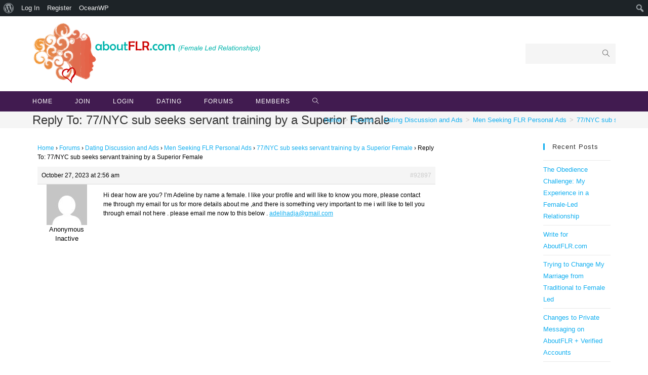

--- FILE ---
content_type: text/html; charset=UTF-8
request_url: https://www.aboutflr.com/forums/reply/92897/
body_size: 14287
content:
<!DOCTYPE html>
<html class="html" lang="en-US">
<head>
	<meta charset="UTF-8">
	<link rel="profile" href="https://gmpg.org/xfn/11">

	<meta name='robots' content='index, follow, max-image-preview:large, max-snippet:-1, max-video-preview:-1' />
<meta name="viewport" content="width=device-width, initial-scale=1">
	<!-- This site is optimized with the Yoast SEO plugin v20.3 - https://yoast.com/wordpress/plugins/seo/ -->
	<title>- AboutFLR</title>
	<link rel="canonical" href="https://www.aboutflr.com/forums/reply/92897/" class="yoast-seo-meta-tag" />
	<meta property="og:locale" content="en_US" class="yoast-seo-meta-tag" />
	<meta property="og:type" content="article" class="yoast-seo-meta-tag" />
	<meta property="og:title" content="- AboutFLR" class="yoast-seo-meta-tag" />
	<meta property="og:description" content="Hi dear how are you? I&#039;m Adeline by name a female. I like your profile and will like to know you more, please contact me through my email for us for more details about me ,and there is something very important to me i will like to tell you through email not here . please [&hellip;]" class="yoast-seo-meta-tag" />
	<meta property="og:url" content="https://www.aboutflr.com/forums/reply/92897/" class="yoast-seo-meta-tag" />
	<meta property="og:site_name" content="AboutFLR" class="yoast-seo-meta-tag" />
	<meta name="twitter:card" content="summary_large_image" class="yoast-seo-meta-tag" />
	<script type="application/ld+json" class="yoast-schema-graph">{"@context":"https://schema.org","@graph":[{"@type":"WebPage","@id":"https://www.aboutflr.com/forums/reply/92897/","url":"https://www.aboutflr.com/forums/reply/92897/","name":"- AboutFLR","isPartOf":{"@id":"https://www.aboutflr.com/#website"},"datePublished":"2023-10-27T02:56:15+00:00","dateModified":"2023-10-27T02:56:15+00:00","breadcrumb":{"@id":"https://www.aboutflr.com/forums/reply/92897/#breadcrumb"},"inLanguage":"en-US","potentialAction":[{"@type":"ReadAction","target":["https://www.aboutflr.com/forums/reply/92897/"]}]},{"@type":"BreadcrumbList","@id":"https://www.aboutflr.com/forums/reply/92897/#breadcrumb","itemListElement":[{"@type":"ListItem","position":1,"name":"Home","item":"https://www.aboutflr.com/"},{"@type":"ListItem","position":2,"name":"Dating Discussion and Ads","item":"https://www.aboutflr.com/forums/forum/dating-discussion-and-ads/"},{"@type":"ListItem","position":3,"name":"Men Seeking FLR Personal Ads","item":"https://www.aboutflr.com/forums/forum/dating-discussion-and-ads/men-seeking-flr-personal-ads/"},{"@type":"ListItem","position":4,"name":"77/NYC sub seeks servant training by a Superior Female","item":"https://www.aboutflr.com/forums/topic/77-nyc-sub-seeks-servant-training-by-a-superior-female/"},{"@type":"ListItem","position":5,"name":"Reply To: 77/NYC sub seeks servant training by a Superior Female"}]},{"@type":"WebSite","@id":"https://www.aboutflr.com/#website","url":"https://www.aboutflr.com/","name":"AboutFLR","description":"Female Led Relationships","publisher":{"@id":"https://www.aboutflr.com/#organization"},"potentialAction":[{"@type":"SearchAction","target":{"@type":"EntryPoint","urlTemplate":"https://www.aboutflr.com/?s={search_term_string}"},"query-input":"required name=search_term_string"}],"inLanguage":"en-US"},{"@type":"Organization","@id":"https://www.aboutflr.com/#organization","name":"AboutFLR","url":"https://www.aboutflr.com/","logo":{"@type":"ImageObject","inLanguage":"en-US","@id":"https://www.aboutflr.com/#/schema/logo/image/","url":"https://www.aboutflr.com/wp-content/uploads/2020/06/oldbanner.png","contentUrl":"https://www.aboutflr.com/wp-content/uploads/2020/06/oldbanner.png","width":457,"height":128,"caption":"AboutFLR"},"image":{"@id":"https://www.aboutflr.com/#/schema/logo/image/"}}]}</script>
	<!-- / Yoast SEO plugin. -->


<link rel="alternate" type="application/rss+xml" title="AboutFLR &raquo; Feed" href="https://www.aboutflr.com/feed/" />
<link rel="alternate" type="application/rss+xml" title="AboutFLR &raquo; Comments Feed" href="https://www.aboutflr.com/comments/feed/" />
<script type="text/javascript">
window._wpemojiSettings = {"baseUrl":"https:\/\/s.w.org\/images\/core\/emoji\/14.0.0\/72x72\/","ext":".png","svgUrl":"https:\/\/s.w.org\/images\/core\/emoji\/14.0.0\/svg\/","svgExt":".svg","source":{"concatemoji":"https:\/\/www.aboutflr.com\/wp-includes\/js\/wp-emoji-release.min.js?ver=6.1.9"}};
/*! This file is auto-generated */
!function(e,a,t){var n,r,o,i=a.createElement("canvas"),p=i.getContext&&i.getContext("2d");function s(e,t){var a=String.fromCharCode,e=(p.clearRect(0,0,i.width,i.height),p.fillText(a.apply(this,e),0,0),i.toDataURL());return p.clearRect(0,0,i.width,i.height),p.fillText(a.apply(this,t),0,0),e===i.toDataURL()}function c(e){var t=a.createElement("script");t.src=e,t.defer=t.type="text/javascript",a.getElementsByTagName("head")[0].appendChild(t)}for(o=Array("flag","emoji"),t.supports={everything:!0,everythingExceptFlag:!0},r=0;r<o.length;r++)t.supports[o[r]]=function(e){if(p&&p.fillText)switch(p.textBaseline="top",p.font="600 32px Arial",e){case"flag":return s([127987,65039,8205,9895,65039],[127987,65039,8203,9895,65039])?!1:!s([55356,56826,55356,56819],[55356,56826,8203,55356,56819])&&!s([55356,57332,56128,56423,56128,56418,56128,56421,56128,56430,56128,56423,56128,56447],[55356,57332,8203,56128,56423,8203,56128,56418,8203,56128,56421,8203,56128,56430,8203,56128,56423,8203,56128,56447]);case"emoji":return!s([129777,127995,8205,129778,127999],[129777,127995,8203,129778,127999])}return!1}(o[r]),t.supports.everything=t.supports.everything&&t.supports[o[r]],"flag"!==o[r]&&(t.supports.everythingExceptFlag=t.supports.everythingExceptFlag&&t.supports[o[r]]);t.supports.everythingExceptFlag=t.supports.everythingExceptFlag&&!t.supports.flag,t.DOMReady=!1,t.readyCallback=function(){t.DOMReady=!0},t.supports.everything||(n=function(){t.readyCallback()},a.addEventListener?(a.addEventListener("DOMContentLoaded",n,!1),e.addEventListener("load",n,!1)):(e.attachEvent("onload",n),a.attachEvent("onreadystatechange",function(){"complete"===a.readyState&&t.readyCallback()})),(e=t.source||{}).concatemoji?c(e.concatemoji):e.wpemoji&&e.twemoji&&(c(e.twemoji),c(e.wpemoji)))}(window,document,window._wpemojiSettings);
</script>
<style type="text/css">
img.wp-smiley,
img.emoji {
	display: inline !important;
	border: none !important;
	box-shadow: none !important;
	height: 1em !important;
	width: 1em !important;
	margin: 0 0.07em !important;
	vertical-align: -0.1em !important;
	background: none !important;
	padding: 0 !important;
}
</style>
	<link rel='stylesheet' id='sgr-css' href='https://www.aboutflr.com/wp-content/plugins/simple-google-recaptcha/sgr.css?ver=1666160185' type='text/css' media='all' />
<link rel='stylesheet' id='dashicons-css' href='https://www.aboutflr.com/wp-includes/css/dashicons.min.css?ver=6.1.9' type='text/css' media='all' />
<link rel='stylesheet' id='admin-bar-css' href='https://www.aboutflr.com/wp-includes/css/admin-bar.min.css?ver=6.1.9' type='text/css' media='all' />
<link rel='stylesheet' id='bp-verified-member-css' href='https://www.aboutflr.com/wp-content/plugins/bp-verified-member/assets/css/style.css?ver=1.2.6' type='text/css' media='all' />
<style id='bp-verified-member-inline-css' type='text/css'>

			:root {
				--bp-verified-members-verified-badge-shape: url('https://www.aboutflr.com/wp-content/plugins/bp-verified-member/assets/images/mask-wavy.svg');
				--bp-verified-members-unverified-badge-shape: url('https://www.aboutflr.com/wp-content/plugins/bp-verified-member/assets/images/mask-circle.svg');
			}
		
			.bp-verified-badge,
			.bp-verified-member .member-name-item > a:after,
			.bp-verified-member .item-title > a:after,
			.bp-verified-member > .author > a:after,
			.bp-verified-member .member-name > a:after {
				background-color: #3f1b53 !important;
			}
			
			.bp-unverified-badge,
			.bp-unverified-member .member-name-item > a:after,
			.bp-unverified-member .item-title > a:after,
			.bp-unverified-member > .author > a:after,
			.bp-unverified-member .member-name > a:after {
				background-color: #DD9933 !important;
			}
		
</style>
<link rel='stylesheet' id='wp-block-library-css' href='https://www.aboutflr.com/wp-includes/css/dist/block-library/style.min.css?ver=6.1.9' type='text/css' media='all' />
<style id='wp-block-library-theme-inline-css' type='text/css'>
.wp-block-audio figcaption{color:#555;font-size:13px;text-align:center}.is-dark-theme .wp-block-audio figcaption{color:hsla(0,0%,100%,.65)}.wp-block-audio{margin:0 0 1em}.wp-block-code{border:1px solid #ccc;border-radius:4px;font-family:Menlo,Consolas,monaco,monospace;padding:.8em 1em}.wp-block-embed figcaption{color:#555;font-size:13px;text-align:center}.is-dark-theme .wp-block-embed figcaption{color:hsla(0,0%,100%,.65)}.wp-block-embed{margin:0 0 1em}.blocks-gallery-caption{color:#555;font-size:13px;text-align:center}.is-dark-theme .blocks-gallery-caption{color:hsla(0,0%,100%,.65)}.wp-block-image figcaption{color:#555;font-size:13px;text-align:center}.is-dark-theme .wp-block-image figcaption{color:hsla(0,0%,100%,.65)}.wp-block-image{margin:0 0 1em}.wp-block-pullquote{border-top:4px solid;border-bottom:4px solid;margin-bottom:1.75em;color:currentColor}.wp-block-pullquote__citation,.wp-block-pullquote cite,.wp-block-pullquote footer{color:currentColor;text-transform:uppercase;font-size:.8125em;font-style:normal}.wp-block-quote{border-left:.25em solid;margin:0 0 1.75em;padding-left:1em}.wp-block-quote cite,.wp-block-quote footer{color:currentColor;font-size:.8125em;position:relative;font-style:normal}.wp-block-quote.has-text-align-right{border-left:none;border-right:.25em solid;padding-left:0;padding-right:1em}.wp-block-quote.has-text-align-center{border:none;padding-left:0}.wp-block-quote.is-large,.wp-block-quote.is-style-large,.wp-block-quote.is-style-plain{border:none}.wp-block-search .wp-block-search__label{font-weight:700}.wp-block-search__button{border:1px solid #ccc;padding:.375em .625em}:where(.wp-block-group.has-background){padding:1.25em 2.375em}.wp-block-separator.has-css-opacity{opacity:.4}.wp-block-separator{border:none;border-bottom:2px solid;margin-left:auto;margin-right:auto}.wp-block-separator.has-alpha-channel-opacity{opacity:1}.wp-block-separator:not(.is-style-wide):not(.is-style-dots){width:100px}.wp-block-separator.has-background:not(.is-style-dots){border-bottom:none;height:1px}.wp-block-separator.has-background:not(.is-style-wide):not(.is-style-dots){height:2px}.wp-block-table{margin:"0 0 1em 0"}.wp-block-table thead{border-bottom:3px solid}.wp-block-table tfoot{border-top:3px solid}.wp-block-table td,.wp-block-table th{word-break:normal}.wp-block-table figcaption{color:#555;font-size:13px;text-align:center}.is-dark-theme .wp-block-table figcaption{color:hsla(0,0%,100%,.65)}.wp-block-video figcaption{color:#555;font-size:13px;text-align:center}.is-dark-theme .wp-block-video figcaption{color:hsla(0,0%,100%,.65)}.wp-block-video{margin:0 0 1em}.wp-block-template-part.has-background{padding:1.25em 2.375em;margin-top:0;margin-bottom:0}
</style>
<link rel='stylesheet' id='bp-login-form-block-css' href='https://www.aboutflr.com/wp-content/plugins/buddypress/bp-core/css/blocks/login-form.min.css?ver=11.1.0' type='text/css' media='all' />
<link rel='stylesheet' id='bp-member-block-css' href='https://www.aboutflr.com/wp-content/plugins/buddypress/bp-members/css/blocks/member.min.css?ver=11.1.0' type='text/css' media='all' />
<link rel='stylesheet' id='bp-members-block-css' href='https://www.aboutflr.com/wp-content/plugins/buddypress/bp-members/css/blocks/members.min.css?ver=11.1.0' type='text/css' media='all' />
<link rel='stylesheet' id='bp-dynamic-members-block-css' href='https://www.aboutflr.com/wp-content/plugins/buddypress/bp-members/css/blocks/dynamic-members.min.css?ver=11.1.0' type='text/css' media='all' />
<link rel='stylesheet' id='bp-sitewide-notices-block-css' href='https://www.aboutflr.com/wp-content/plugins/buddypress/bp-messages/css/blocks/sitewide-notices.min.css?ver=11.1.0' type='text/css' media='all' />
<link rel='stylesheet' id='themezee-magazine-blocks-css' href='https://www.aboutflr.com/wp-content/plugins/themezee-magazine-blocks/assets/css/themezee-magazine-blocks.css?ver=1.2' type='text/css' media='all' />
<link rel='stylesheet' id='classic-theme-styles-css' href='https://www.aboutflr.com/wp-includes/css/classic-themes.min.css?ver=1' type='text/css' media='all' />
<style id='global-styles-inline-css' type='text/css'>
body{--wp--preset--color--black: #000000;--wp--preset--color--cyan-bluish-gray: #abb8c3;--wp--preset--color--white: #ffffff;--wp--preset--color--pale-pink: #f78da7;--wp--preset--color--vivid-red: #cf2e2e;--wp--preset--color--luminous-vivid-orange: #ff6900;--wp--preset--color--luminous-vivid-amber: #fcb900;--wp--preset--color--light-green-cyan: #7bdcb5;--wp--preset--color--vivid-green-cyan: #00d084;--wp--preset--color--pale-cyan-blue: #8ed1fc;--wp--preset--color--vivid-cyan-blue: #0693e3;--wp--preset--color--vivid-purple: #9b51e0;--wp--preset--gradient--vivid-cyan-blue-to-vivid-purple: linear-gradient(135deg,rgba(6,147,227,1) 0%,rgb(155,81,224) 100%);--wp--preset--gradient--light-green-cyan-to-vivid-green-cyan: linear-gradient(135deg,rgb(122,220,180) 0%,rgb(0,208,130) 100%);--wp--preset--gradient--luminous-vivid-amber-to-luminous-vivid-orange: linear-gradient(135deg,rgba(252,185,0,1) 0%,rgba(255,105,0,1) 100%);--wp--preset--gradient--luminous-vivid-orange-to-vivid-red: linear-gradient(135deg,rgba(255,105,0,1) 0%,rgb(207,46,46) 100%);--wp--preset--gradient--very-light-gray-to-cyan-bluish-gray: linear-gradient(135deg,rgb(238,238,238) 0%,rgb(169,184,195) 100%);--wp--preset--gradient--cool-to-warm-spectrum: linear-gradient(135deg,rgb(74,234,220) 0%,rgb(151,120,209) 20%,rgb(207,42,186) 40%,rgb(238,44,130) 60%,rgb(251,105,98) 80%,rgb(254,248,76) 100%);--wp--preset--gradient--blush-light-purple: linear-gradient(135deg,rgb(255,206,236) 0%,rgb(152,150,240) 100%);--wp--preset--gradient--blush-bordeaux: linear-gradient(135deg,rgb(254,205,165) 0%,rgb(254,45,45) 50%,rgb(107,0,62) 100%);--wp--preset--gradient--luminous-dusk: linear-gradient(135deg,rgb(255,203,112) 0%,rgb(199,81,192) 50%,rgb(65,88,208) 100%);--wp--preset--gradient--pale-ocean: linear-gradient(135deg,rgb(255,245,203) 0%,rgb(182,227,212) 50%,rgb(51,167,181) 100%);--wp--preset--gradient--electric-grass: linear-gradient(135deg,rgb(202,248,128) 0%,rgb(113,206,126) 100%);--wp--preset--gradient--midnight: linear-gradient(135deg,rgb(2,3,129) 0%,rgb(40,116,252) 100%);--wp--preset--duotone--dark-grayscale: url('#wp-duotone-dark-grayscale');--wp--preset--duotone--grayscale: url('#wp-duotone-grayscale');--wp--preset--duotone--purple-yellow: url('#wp-duotone-purple-yellow');--wp--preset--duotone--blue-red: url('#wp-duotone-blue-red');--wp--preset--duotone--midnight: url('#wp-duotone-midnight');--wp--preset--duotone--magenta-yellow: url('#wp-duotone-magenta-yellow');--wp--preset--duotone--purple-green: url('#wp-duotone-purple-green');--wp--preset--duotone--blue-orange: url('#wp-duotone-blue-orange');--wp--preset--font-size--small: 13px;--wp--preset--font-size--medium: 20px;--wp--preset--font-size--large: 36px;--wp--preset--font-size--x-large: 42px;--wp--preset--spacing--20: 0.44rem;--wp--preset--spacing--30: 0.67rem;--wp--preset--spacing--40: 1rem;--wp--preset--spacing--50: 1.5rem;--wp--preset--spacing--60: 2.25rem;--wp--preset--spacing--70: 3.38rem;--wp--preset--spacing--80: 5.06rem;}:where(.is-layout-flex){gap: 0.5em;}body .is-layout-flow > .alignleft{float: left;margin-inline-start: 0;margin-inline-end: 2em;}body .is-layout-flow > .alignright{float: right;margin-inline-start: 2em;margin-inline-end: 0;}body .is-layout-flow > .aligncenter{margin-left: auto !important;margin-right: auto !important;}body .is-layout-constrained > .alignleft{float: left;margin-inline-start: 0;margin-inline-end: 2em;}body .is-layout-constrained > .alignright{float: right;margin-inline-start: 2em;margin-inline-end: 0;}body .is-layout-constrained > .aligncenter{margin-left: auto !important;margin-right: auto !important;}body .is-layout-constrained > :where(:not(.alignleft):not(.alignright):not(.alignfull)){max-width: var(--wp--style--global--content-size);margin-left: auto !important;margin-right: auto !important;}body .is-layout-constrained > .alignwide{max-width: var(--wp--style--global--wide-size);}body .is-layout-flex{display: flex;}body .is-layout-flex{flex-wrap: wrap;align-items: center;}body .is-layout-flex > *{margin: 0;}:where(.wp-block-columns.is-layout-flex){gap: 2em;}.has-black-color{color: var(--wp--preset--color--black) !important;}.has-cyan-bluish-gray-color{color: var(--wp--preset--color--cyan-bluish-gray) !important;}.has-white-color{color: var(--wp--preset--color--white) !important;}.has-pale-pink-color{color: var(--wp--preset--color--pale-pink) !important;}.has-vivid-red-color{color: var(--wp--preset--color--vivid-red) !important;}.has-luminous-vivid-orange-color{color: var(--wp--preset--color--luminous-vivid-orange) !important;}.has-luminous-vivid-amber-color{color: var(--wp--preset--color--luminous-vivid-amber) !important;}.has-light-green-cyan-color{color: var(--wp--preset--color--light-green-cyan) !important;}.has-vivid-green-cyan-color{color: var(--wp--preset--color--vivid-green-cyan) !important;}.has-pale-cyan-blue-color{color: var(--wp--preset--color--pale-cyan-blue) !important;}.has-vivid-cyan-blue-color{color: var(--wp--preset--color--vivid-cyan-blue) !important;}.has-vivid-purple-color{color: var(--wp--preset--color--vivid-purple) !important;}.has-black-background-color{background-color: var(--wp--preset--color--black) !important;}.has-cyan-bluish-gray-background-color{background-color: var(--wp--preset--color--cyan-bluish-gray) !important;}.has-white-background-color{background-color: var(--wp--preset--color--white) !important;}.has-pale-pink-background-color{background-color: var(--wp--preset--color--pale-pink) !important;}.has-vivid-red-background-color{background-color: var(--wp--preset--color--vivid-red) !important;}.has-luminous-vivid-orange-background-color{background-color: var(--wp--preset--color--luminous-vivid-orange) !important;}.has-luminous-vivid-amber-background-color{background-color: var(--wp--preset--color--luminous-vivid-amber) !important;}.has-light-green-cyan-background-color{background-color: var(--wp--preset--color--light-green-cyan) !important;}.has-vivid-green-cyan-background-color{background-color: var(--wp--preset--color--vivid-green-cyan) !important;}.has-pale-cyan-blue-background-color{background-color: var(--wp--preset--color--pale-cyan-blue) !important;}.has-vivid-cyan-blue-background-color{background-color: var(--wp--preset--color--vivid-cyan-blue) !important;}.has-vivid-purple-background-color{background-color: var(--wp--preset--color--vivid-purple) !important;}.has-black-border-color{border-color: var(--wp--preset--color--black) !important;}.has-cyan-bluish-gray-border-color{border-color: var(--wp--preset--color--cyan-bluish-gray) !important;}.has-white-border-color{border-color: var(--wp--preset--color--white) !important;}.has-pale-pink-border-color{border-color: var(--wp--preset--color--pale-pink) !important;}.has-vivid-red-border-color{border-color: var(--wp--preset--color--vivid-red) !important;}.has-luminous-vivid-orange-border-color{border-color: var(--wp--preset--color--luminous-vivid-orange) !important;}.has-luminous-vivid-amber-border-color{border-color: var(--wp--preset--color--luminous-vivid-amber) !important;}.has-light-green-cyan-border-color{border-color: var(--wp--preset--color--light-green-cyan) !important;}.has-vivid-green-cyan-border-color{border-color: var(--wp--preset--color--vivid-green-cyan) !important;}.has-pale-cyan-blue-border-color{border-color: var(--wp--preset--color--pale-cyan-blue) !important;}.has-vivid-cyan-blue-border-color{border-color: var(--wp--preset--color--vivid-cyan-blue) !important;}.has-vivid-purple-border-color{border-color: var(--wp--preset--color--vivid-purple) !important;}.has-vivid-cyan-blue-to-vivid-purple-gradient-background{background: var(--wp--preset--gradient--vivid-cyan-blue-to-vivid-purple) !important;}.has-light-green-cyan-to-vivid-green-cyan-gradient-background{background: var(--wp--preset--gradient--light-green-cyan-to-vivid-green-cyan) !important;}.has-luminous-vivid-amber-to-luminous-vivid-orange-gradient-background{background: var(--wp--preset--gradient--luminous-vivid-amber-to-luminous-vivid-orange) !important;}.has-luminous-vivid-orange-to-vivid-red-gradient-background{background: var(--wp--preset--gradient--luminous-vivid-orange-to-vivid-red) !important;}.has-very-light-gray-to-cyan-bluish-gray-gradient-background{background: var(--wp--preset--gradient--very-light-gray-to-cyan-bluish-gray) !important;}.has-cool-to-warm-spectrum-gradient-background{background: var(--wp--preset--gradient--cool-to-warm-spectrum) !important;}.has-blush-light-purple-gradient-background{background: var(--wp--preset--gradient--blush-light-purple) !important;}.has-blush-bordeaux-gradient-background{background: var(--wp--preset--gradient--blush-bordeaux) !important;}.has-luminous-dusk-gradient-background{background: var(--wp--preset--gradient--luminous-dusk) !important;}.has-pale-ocean-gradient-background{background: var(--wp--preset--gradient--pale-ocean) !important;}.has-electric-grass-gradient-background{background: var(--wp--preset--gradient--electric-grass) !important;}.has-midnight-gradient-background{background: var(--wp--preset--gradient--midnight) !important;}.has-small-font-size{font-size: var(--wp--preset--font-size--small) !important;}.has-medium-font-size{font-size: var(--wp--preset--font-size--medium) !important;}.has-large-font-size{font-size: var(--wp--preset--font-size--large) !important;}.has-x-large-font-size{font-size: var(--wp--preset--font-size--x-large) !important;}
.wp-block-navigation a:where(:not(.wp-element-button)){color: inherit;}
:where(.wp-block-columns.is-layout-flex){gap: 2em;}
.wp-block-pullquote{font-size: 1.5em;line-height: 1.6;}
</style>
<link rel='stylesheet' id='bbp-default-css' href='https://www.aboutflr.com/wp-content/plugins/bbpress/templates/default/css/bbpress.min.css?ver=2.6.9' type='text/css' media='all' />
<link rel='stylesheet' id='bp-admin-bar-css' href='https://www.aboutflr.com/wp-content/plugins/buddypress/bp-core/css/admin-bar.min.css?ver=11.1.0' type='text/css' media='all' />
<link rel='stylesheet' id='bp-nouveau-css' href='https://www.aboutflr.com/wp-content/plugins/buddypress/bp-templates/bp-nouveau/css/buddypress.min.css?ver=11.1.0' type='text/css' media='screen' />
<link rel='stylesheet' id='oceanwp-style-css' href='https://www.aboutflr.com/wp-content/themes/oceanwp/assets/css/style.min.css?ver=1.0' type='text/css' media='all' />
<link rel='stylesheet' id='child-style-css' href='https://www.aboutflr.com/wp-content/themes/oceanwp-child-theme-master/style.css?ver=6.1.9' type='text/css' media='all' />
<link rel='stylesheet' id='oceanwp-bbpress-css' href='https://www.aboutflr.com/wp-content/themes/oceanwp/assets/css/third/bbpress.min.css?ver=6.1.9' type='text/css' media='all' />
<link rel='stylesheet' id='oceanwp-buddypress-css' href='https://www.aboutflr.com/wp-content/themes/oceanwp/assets/css/third/buddypress.min.css?ver=6.1.9' type='text/css' media='all' />
<link rel='stylesheet' id='font-awesome-css' href='https://www.aboutflr.com/wp-content/themes/oceanwp/assets/fonts/fontawesome/css/all.min.css?ver=5.15.1' type='text/css' media='all' />
<link rel='stylesheet' id='simple-line-icons-css' href='https://www.aboutflr.com/wp-content/themes/oceanwp/assets/css/third/simple-line-icons.min.css?ver=2.4.0' type='text/css' media='all' />
<link rel='stylesheet' id='magnific-popup-css' href='https://www.aboutflr.com/wp-content/themes/oceanwp/assets/css/third/magnific-popup.min.css?ver=1.0.0' type='text/css' media='all' />
<link rel='stylesheet' id='slick-css' href='https://www.aboutflr.com/wp-content/themes/oceanwp/assets/css/third/slick.min.css?ver=1.6.0' type='text/css' media='all' />
<link rel='stylesheet' id='ocean-admin-bar-css' href='https://www.aboutflr.com/wp-content/plugins/ocean-extra/includes/admin-bar/assets/css/admin-bar.css?ver=1.0' type='text/css' media='all' />
<link rel='stylesheet' id='oe-widgets-style-css' href='https://www.aboutflr.com/wp-content/plugins/ocean-extra/assets/css/widgets.css?ver=6.1.9' type='text/css' media='all' />
<link rel='stylesheet' id='oss-social-share-style-css' href='https://www.aboutflr.com/wp-content/plugins/ocean-social-sharing/assets/css/style.min.css?ver=6.1.9' type='text/css' media='all' />
<script type='text/javascript' id='sgr-js-extra'>
/* <![CDATA[ */
var sgr = {"sgr_site_key":"6LdnT6wZAAAAAH18y0-E-xhrVMFUGKCUDSvjO5eV"};
/* ]]> */
</script>
<script type='text/javascript' src='https://www.aboutflr.com/wp-content/plugins/simple-google-recaptcha/sgr.js?ver=1666160185' id='sgr-js'></script>
<script type='text/javascript' src='https://www.aboutflr.com/wp-content/plugins/bp-verified-member/assets/js/vendor/popper.min.js?ver=2.11.0' id='popper2-js'></script>
<script type='text/javascript' src='https://www.aboutflr.com/wp-includes/js/jquery/jquery.min.js?ver=3.6.1' id='jquery-core-js'></script>
<script type='text/javascript' src='https://www.aboutflr.com/wp-includes/js/jquery/jquery-migrate.min.js?ver=3.3.2' id='jquery-migrate-js'></script>
<script type='text/javascript' id='bp-verified-member-js-extra'>
/* <![CDATA[ */
var bpVerifiedMember = {"verifiedBadgeHtml":"<span class=\"bp-verified-badge\"><\/span>","verifiedTooltip":"Verified","unverifiedBadgeHtml":"<span class=\"bp-unverified-badge\"><\/span>","unverifiedTooltip":"Unverified","ajaxUrl":"https:\/\/www.aboutflr.com\/wp-admin\/admin-ajax.php"};
/* ]]> */
</script>
<script type='text/javascript' src='https://www.aboutflr.com/wp-content/plugins/bp-verified-member/assets/js/main.js?ver=1.2.6' id='bp-verified-member-js'></script>
<script type='text/javascript' src='https://www.aboutflr.com/wp-content/plugins/buddypress/bp-core/js/widget-members.min.js?ver=11.1.0' id='bp-widget-members-js'></script>
<script type='text/javascript' src='https://www.aboutflr.com/wp-content/plugins/buddypress/bp-core/js/jquery-query.min.js?ver=11.1.0' id='bp-jquery-query-js'></script>
<script type='text/javascript' src='https://www.aboutflr.com/wp-content/plugins/buddypress/bp-core/js/vendor/jquery-cookie.min.js?ver=11.1.0' id='bp-jquery-cookie-js'></script>
<script type='text/javascript' src='https://www.aboutflr.com/wp-content/plugins/buddypress/bp-core/js/vendor/jquery-scroll-to.min.js?ver=11.1.0' id='bp-jquery-scroll-to-js'></script>
<link rel="https://api.w.org/" href="https://www.aboutflr.com/wp-json/" /><link rel="EditURI" type="application/rsd+xml" title="RSD" href="https://www.aboutflr.com/xmlrpc.php?rsd" />
<link rel="wlwmanifest" type="application/wlwmanifest+xml" href="https://www.aboutflr.com/wp-includes/wlwmanifest.xml" />
<meta name="generator" content="WordPress 6.1.9" />
<link rel='shortlink' href='https://www.aboutflr.com/?p=92897' />
<link rel="alternate" type="application/json+oembed" href="https://www.aboutflr.com/wp-json/oembed/1.0/embed?url=https%3A%2F%2Fwww.aboutflr.com%2Fforums%2Freply%2F92897%2F" />
<link rel="alternate" type="text/xml+oembed" href="https://www.aboutflr.com/wp-json/oembed/1.0/embed?url=https%3A%2F%2Fwww.aboutflr.com%2Fforums%2Freply%2F92897%2F&#038;format=xml" />

	<script type="text/javascript">var ajaxurl = 'https://www.aboutflr.com/wp-admin/admin-ajax.php';</script>

<meta name="generator" content="Elementor 3.11.5; settings: css_print_method-external, google_font-enabled, font_display-auto">
<style type="text/css">.recentcomments a{display:inline !important;padding:0 !important;margin:0 !important;}</style><style type="text/css" media="print">#wpadminbar { display:none; }</style>
	<style type="text/css" media="screen">
	html { margin-top: 32px !important; }
	@media screen and ( max-width: 782px ) {
		html { margin-top: 46px !important; }
	}
</style>
	<link rel="icon" href="https://www.aboutflr.com/wp-content/uploads/2020/06/heartsmallsquaretransparent.png" sizes="32x32" />
<link rel="icon" href="https://www.aboutflr.com/wp-content/uploads/2020/06/heartsmallsquaretransparent.png" sizes="192x192" />
<link rel="apple-touch-icon" href="https://www.aboutflr.com/wp-content/uploads/2020/06/heartsmallsquaretransparent.png" />
<meta name="msapplication-TileImage" content="https://www.aboutflr.com/wp-content/uploads/2020/06/heartsmallsquaretransparent.png" />
<!-- OceanWP CSS -->
<style type="text/css">
/* General CSS */a:hover,a.light:hover,.theme-heading .text::before,.theme-heading .text::after,#top-bar-content >a:hover,#top-bar-social li.oceanwp-email a:hover,#site-navigation-wrap .dropdown-menu >li >a:hover,#site-header.medium-header #medium-searchform button:hover,.oceanwp-mobile-menu-icon a:hover,.blog-entry.post .blog-entry-header .entry-title a:hover,.blog-entry.post .blog-entry-readmore a:hover,.blog-entry.thumbnail-entry .blog-entry-category a,ul.meta li a:hover,.dropcap,.single nav.post-navigation .nav-links .title,body .related-post-title a:hover,body #wp-calendar caption,body .contact-info-widget.default i,body .contact-info-widget.big-icons i,body .custom-links-widget .oceanwp-custom-links li a:hover,body .custom-links-widget .oceanwp-custom-links li a:hover:before,body .posts-thumbnails-widget li a:hover,body .social-widget li.oceanwp-email a:hover,.comment-author .comment-meta .comment-reply-link,#respond #cancel-comment-reply-link:hover,#footer-widgets .footer-box a:hover,#footer-bottom a:hover,#footer-bottom #footer-bottom-menu a:hover,.sidr a:hover,.sidr-class-dropdown-toggle:hover,.sidr-class-menu-item-has-children.active >a,.sidr-class-menu-item-has-children.active >a >.sidr-class-dropdown-toggle,input[type=checkbox]:checked:before{color:}input[type="button"],input[type="reset"],input[type="submit"],button[type="submit"],.button,#site-navigation-wrap .dropdown-menu >li.btn >a >span,.thumbnail:hover i,.post-quote-content,.omw-modal .omw-close-modal,body .contact-info-widget.big-icons li:hover i,body div.wpforms-container-full .wpforms-form input[type=submit],body div.wpforms-container-full .wpforms-form button[type=submit],body div.wpforms-container-full .wpforms-form .wpforms-page-button{background-color:}.widget-title{border-color:}blockquote{border-color:}#searchform-dropdown{border-color:}.dropdown-menu .sub-menu{border-color:}.blog-entry.large-entry .blog-entry-readmore a:hover{border-color:}.oceanwp-newsletter-form-wrap input[type="email"]:focus{border-color:}.social-widget li.oceanwp-email a:hover{border-color:}#respond #cancel-comment-reply-link:hover{border-color:}body .contact-info-widget.big-icons li:hover i{border-color:}#footer-widgets .oceanwp-newsletter-form-wrap input[type="email"]:focus{border-color:}input[type="button"]:hover,input[type="reset"]:hover,input[type="submit"]:hover,button[type="submit"]:hover,input[type="button"]:focus,input[type="reset"]:focus,input[type="submit"]:focus,button[type="submit"]:focus,.button:hover,#site-navigation-wrap .dropdown-menu >li.btn >a:hover >span,.post-quote-author,.omw-modal .omw-close-modal:hover,body div.wpforms-container-full .wpforms-form input[type=submit]:hover,body div.wpforms-container-full .wpforms-form button[type=submit]:hover,body div.wpforms-container-full .wpforms-form .wpforms-page-button:hover{background-color:}table th,table td,hr,.content-area,body.content-left-sidebar #content-wrap .content-area,.content-left-sidebar .content-area,#top-bar-wrap,#site-header,#site-header.top-header #search-toggle,.dropdown-menu ul li,.centered-minimal-page-header,.blog-entry.post,.blog-entry.grid-entry .blog-entry-inner,.blog-entry.thumbnail-entry .blog-entry-bottom,.single-post .entry-title,.single .entry-share-wrap .entry-share,.single .entry-share,.single .entry-share ul li a,.single nav.post-navigation,.single nav.post-navigation .nav-links .nav-previous,#author-bio,#author-bio .author-bio-avatar,#author-bio .author-bio-social li a,#related-posts,#comments,.comment-body,#respond #cancel-comment-reply-link,#blog-entries .type-page,.page-numbers a,.page-numbers span:not(.elementor-screen-only),.page-links span,body #wp-calendar caption,body #wp-calendar th,body #wp-calendar tbody,body .contact-info-widget.default i,body .contact-info-widget.big-icons i,body .posts-thumbnails-widget li,body .tagcloud a{border-color:#ffffff}a{color:#13aff0}a:hover{color:#bd11db}.separate-layout,.has-parallax-footer.separate-layout #main{background-color:#ffffff}.separate-layout .content-area,.separate-layout.content-left-sidebar .content-area,.content-both-sidebars.scs-style .content-area,.separate-layout.content-both-sidebars.ssc-style .content-area,body.separate-blog.separate-layout #blog-entries >*,body.separate-blog.separate-layout .oceanwp-pagination,body.separate-blog.separate-layout .blog-entry.grid-entry .blog-entry-inner{padding:10px}.separate-layout.content-full-width .content-area{padding:10px !important}.separate-layout .widget-area .sidebar-box{padding:10px}@media only screen and (min-width:960px){.content-area,.content-left-sidebar .content-area{width:70%}}@media only screen and (min-width:960px){.widget-area,.content-left-sidebar .widget-area{width:15%}}.page-header,.has-transparent-header .page-header{padding:0}/* Header CSS */#site-header{border-color:#f25454}#site-header.medium-header .top-header-wrap{padding:10px 0 10px 0}#site-header.medium-header #site-navigation-wrap .dropdown-menu >li >a,#site-header.medium-header .oceanwp-mobile-menu-icon a{line-height:40px}#site-header.medium-header #site-navigation-wrap,#site-header.medium-header .oceanwp-mobile-menu-icon,.is-sticky #site-header.medium-header.is-transparent #site-navigation-wrap,.is-sticky #site-header.medium-header.is-transparent .oceanwp-mobile-menu-icon,#site-header.medium-header.is-transparent .is-sticky #site-navigation-wrap,#site-header.medium-header.is-transparent .is-sticky .oceanwp-mobile-menu-icon{background-color:#411b50}#site-header.has-header-media .overlay-header-media{background-color:rgba(0,0,0,0.5)}#site-logo #site-logo-inner a img,#site-header.center-header #site-navigation-wrap .middle-site-logo a img{max-width:500px}#site-header #site-logo #site-logo-inner a img,#site-header.center-header #site-navigation-wrap .middle-site-logo a img{max-height:500px}#site-navigation-wrap .dropdown-menu >li >a,.oceanwp-mobile-menu-icon a,#searchform-header-replace-close{color:#ffffff}#site-navigation-wrap .dropdown-menu >li >a:hover,.oceanwp-mobile-menu-icon a:hover,#searchform-header-replace-close:hover{color:#a5969a}/* Blog CSS */@media only screen and (min-width:960px){body.blog.content-both-sidebars .content-area,body.archive.content-both-sidebars .content-area{width:55%}body.blog.content-both-sidebars.scs-style .widget-area.sidebar-secondary,body.blog.content-both-sidebars.ssc-style .widget-area,body.archive.content-both-sidebars.scs-style .widget-area.sidebar-secondary,body.archive.content-both-sidebars.ssc-style .widget-area{left:-55%}}@media only screen and (min-width:960px){body.blog.content-both-sidebars .widget-area,body.archive.content-both-sidebars .widget-area{width:22.5%}body.blog.content-both-sidebars.scs-style .content-area,body.archive.content-both-sidebars.scs-style .content-area{left:22.5%}body.blog.content-both-sidebars.ssc-style .content-area,body.archive.content-both-sidebars.ssc-style .content-area{left:45%}}.blog-entry.thumbnail-entry .blog-entry-category a{color:#e4674d}.blog-entry.thumbnail-entry .blog-entry-comments,.blog-entry.thumbnail-entry .blog-entry-comments a{color:#000000}.blog-entry.thumbnail-entry .blog-entry-date{color:#000000}/* Typography CSS */body{color:#000000}
</style></head>

<body class="bp-nouveau reply bbpress no-js reply-template-default single single-reply postid-92897 admin-bar no-customize-support wp-custom-logo wp-embed-responsive oceanwp-theme dropdown-mobile separate-layout medium-header-style no-header-border default-breakpoint has-sidebar content-right-sidebar has-breadcrumbs elementor-default elementor-kit-98" itemscope="itemscope" itemtype="https://schema.org/WebPage">

			<div id="wpadminbar" class="nojq nojs">
						<div class="quicklinks" id="wp-toolbar" role="navigation" aria-label="Toolbar">
				<ul id='wp-admin-bar-root-default' class="ab-top-menu"><li id='wp-admin-bar-wp-logo' class="menupop"><div class="ab-item ab-empty-item" tabindex="0" aria-haspopup="true"><span class="ab-icon" aria-hidden="true"></span><span class="screen-reader-text">About WordPress</span></div><div class="ab-sub-wrapper"><ul id='wp-admin-bar-wp-logo-external' class="ab-sub-secondary ab-submenu"><li id='wp-admin-bar-wporg'><a class='ab-item' href='https://wordpress.org/'>WordPress.org</a></li><li id='wp-admin-bar-documentation'><a class='ab-item' href='https://wordpress.org/support/'>Documentation</a></li><li id='wp-admin-bar-support-forums'><a class='ab-item' href='https://wordpress.org/support/forums/'>Support</a></li><li id='wp-admin-bar-feedback'><a class='ab-item' href='https://wordpress.org/support/forum/requests-and-feedback'>Feedback</a></li></ul></div></li><li id='wp-admin-bar-bp-login'><a class='ab-item' href='https://www.aboutflr.com/wp-login.php?redirect_to=https%3A%2F%2Fwww.aboutflr.com%2Fforums%2Freply%2F92897%2F'>Log In</a></li><li id='wp-admin-bar-bp-register'><a class='ab-item' href='https://www.aboutflr.com/register/'>Register</a></li><li id='wp-admin-bar-ocean-menu' class="menupop"><a class='ab-item' aria-haspopup="true" href='https://www.aboutflr.com/wp-admin/admin.php?page=oceanwp'>OceanWP</a><div class="ab-sub-wrapper"><ul id='wp-admin-bar-ocean-menu-default' class="ab-submenu"><li id='wp-admin-bar-ocean-customizer'><a class='ab-item' href='https://www.aboutflr.com/wp-admin/admin.php?page=oceanwp#customizer'>Panel</a></li><li id='wp-admin-bar-ocean-system-info'><a class='ab-item' href='https://www.aboutflr.com/wp-admin/admin.php?page=oceanwp#system-info'>System Info</a></li><li id='wp-admin-bar-ocean-community'><a class='ab-item' href='https://www.facebook.com/groups/oceanwptheme/' target='_blank'>Community</a></li><li id='wp-admin-bar-ocean-documentation'><a class='ab-item' href='https://docs.oceanwp.org/' target='_blank'>Documentation</a></li></ul></div></li></ul><ul id='wp-admin-bar-top-secondary' class="ab-top-secondary ab-top-menu"><li id='wp-admin-bar-search' class="admin-bar-search"><div class="ab-item ab-empty-item" tabindex="-1"><form action="https://www.aboutflr.com/" method="get" id="adminbarsearch"><input class="adminbar-input" name="s" id="adminbar-search" type="text" value="" maxlength="150" /><label for="adminbar-search" class="screen-reader-text">Search</label><input type="submit" class="adminbar-button" value="Search" /></form></div></li></ul>			</div>
					</div>

		<svg xmlns="http://www.w3.org/2000/svg" viewBox="0 0 0 0" width="0" height="0" focusable="false" role="none" style="visibility: hidden; position: absolute; left: -9999px; overflow: hidden;" ><defs><filter id="wp-duotone-dark-grayscale"><feColorMatrix color-interpolation-filters="sRGB" type="matrix" values=" .299 .587 .114 0 0 .299 .587 .114 0 0 .299 .587 .114 0 0 .299 .587 .114 0 0 " /><feComponentTransfer color-interpolation-filters="sRGB" ><feFuncR type="table" tableValues="0 0.49803921568627" /><feFuncG type="table" tableValues="0 0.49803921568627" /><feFuncB type="table" tableValues="0 0.49803921568627" /><feFuncA type="table" tableValues="1 1" /></feComponentTransfer><feComposite in2="SourceGraphic" operator="in" /></filter></defs></svg><svg xmlns="http://www.w3.org/2000/svg" viewBox="0 0 0 0" width="0" height="0" focusable="false" role="none" style="visibility: hidden; position: absolute; left: -9999px; overflow: hidden;" ><defs><filter id="wp-duotone-grayscale"><feColorMatrix color-interpolation-filters="sRGB" type="matrix" values=" .299 .587 .114 0 0 .299 .587 .114 0 0 .299 .587 .114 0 0 .299 .587 .114 0 0 " /><feComponentTransfer color-interpolation-filters="sRGB" ><feFuncR type="table" tableValues="0 1" /><feFuncG type="table" tableValues="0 1" /><feFuncB type="table" tableValues="0 1" /><feFuncA type="table" tableValues="1 1" /></feComponentTransfer><feComposite in2="SourceGraphic" operator="in" /></filter></defs></svg><svg xmlns="http://www.w3.org/2000/svg" viewBox="0 0 0 0" width="0" height="0" focusable="false" role="none" style="visibility: hidden; position: absolute; left: -9999px; overflow: hidden;" ><defs><filter id="wp-duotone-purple-yellow"><feColorMatrix color-interpolation-filters="sRGB" type="matrix" values=" .299 .587 .114 0 0 .299 .587 .114 0 0 .299 .587 .114 0 0 .299 .587 .114 0 0 " /><feComponentTransfer color-interpolation-filters="sRGB" ><feFuncR type="table" tableValues="0.54901960784314 0.98823529411765" /><feFuncG type="table" tableValues="0 1" /><feFuncB type="table" tableValues="0.71764705882353 0.25490196078431" /><feFuncA type="table" tableValues="1 1" /></feComponentTransfer><feComposite in2="SourceGraphic" operator="in" /></filter></defs></svg><svg xmlns="http://www.w3.org/2000/svg" viewBox="0 0 0 0" width="0" height="0" focusable="false" role="none" style="visibility: hidden; position: absolute; left: -9999px; overflow: hidden;" ><defs><filter id="wp-duotone-blue-red"><feColorMatrix color-interpolation-filters="sRGB" type="matrix" values=" .299 .587 .114 0 0 .299 .587 .114 0 0 .299 .587 .114 0 0 .299 .587 .114 0 0 " /><feComponentTransfer color-interpolation-filters="sRGB" ><feFuncR type="table" tableValues="0 1" /><feFuncG type="table" tableValues="0 0.27843137254902" /><feFuncB type="table" tableValues="0.5921568627451 0.27843137254902" /><feFuncA type="table" tableValues="1 1" /></feComponentTransfer><feComposite in2="SourceGraphic" operator="in" /></filter></defs></svg><svg xmlns="http://www.w3.org/2000/svg" viewBox="0 0 0 0" width="0" height="0" focusable="false" role="none" style="visibility: hidden; position: absolute; left: -9999px; overflow: hidden;" ><defs><filter id="wp-duotone-midnight"><feColorMatrix color-interpolation-filters="sRGB" type="matrix" values=" .299 .587 .114 0 0 .299 .587 .114 0 0 .299 .587 .114 0 0 .299 .587 .114 0 0 " /><feComponentTransfer color-interpolation-filters="sRGB" ><feFuncR type="table" tableValues="0 0" /><feFuncG type="table" tableValues="0 0.64705882352941" /><feFuncB type="table" tableValues="0 1" /><feFuncA type="table" tableValues="1 1" /></feComponentTransfer><feComposite in2="SourceGraphic" operator="in" /></filter></defs></svg><svg xmlns="http://www.w3.org/2000/svg" viewBox="0 0 0 0" width="0" height="0" focusable="false" role="none" style="visibility: hidden; position: absolute; left: -9999px; overflow: hidden;" ><defs><filter id="wp-duotone-magenta-yellow"><feColorMatrix color-interpolation-filters="sRGB" type="matrix" values=" .299 .587 .114 0 0 .299 .587 .114 0 0 .299 .587 .114 0 0 .299 .587 .114 0 0 " /><feComponentTransfer color-interpolation-filters="sRGB" ><feFuncR type="table" tableValues="0.78039215686275 1" /><feFuncG type="table" tableValues="0 0.94901960784314" /><feFuncB type="table" tableValues="0.35294117647059 0.47058823529412" /><feFuncA type="table" tableValues="1 1" /></feComponentTransfer><feComposite in2="SourceGraphic" operator="in" /></filter></defs></svg><svg xmlns="http://www.w3.org/2000/svg" viewBox="0 0 0 0" width="0" height="0" focusable="false" role="none" style="visibility: hidden; position: absolute; left: -9999px; overflow: hidden;" ><defs><filter id="wp-duotone-purple-green"><feColorMatrix color-interpolation-filters="sRGB" type="matrix" values=" .299 .587 .114 0 0 .299 .587 .114 0 0 .299 .587 .114 0 0 .299 .587 .114 0 0 " /><feComponentTransfer color-interpolation-filters="sRGB" ><feFuncR type="table" tableValues="0.65098039215686 0.40392156862745" /><feFuncG type="table" tableValues="0 1" /><feFuncB type="table" tableValues="0.44705882352941 0.4" /><feFuncA type="table" tableValues="1 1" /></feComponentTransfer><feComposite in2="SourceGraphic" operator="in" /></filter></defs></svg><svg xmlns="http://www.w3.org/2000/svg" viewBox="0 0 0 0" width="0" height="0" focusable="false" role="none" style="visibility: hidden; position: absolute; left: -9999px; overflow: hidden;" ><defs><filter id="wp-duotone-blue-orange"><feColorMatrix color-interpolation-filters="sRGB" type="matrix" values=" .299 .587 .114 0 0 .299 .587 .114 0 0 .299 .587 .114 0 0 .299 .587 .114 0 0 " /><feComponentTransfer color-interpolation-filters="sRGB" ><feFuncR type="table" tableValues="0.098039215686275 1" /><feFuncG type="table" tableValues="0 0.66274509803922" /><feFuncB type="table" tableValues="0.84705882352941 0.41960784313725" /><feFuncA type="table" tableValues="1 1" /></feComponentTransfer><feComposite in2="SourceGraphic" operator="in" /></filter></defs></svg>
	
	<div id="outer-wrap" class="site clr">

		<a class="skip-link screen-reader-text" href="#main">Skip to content</a>

		
		<div id="wrap" class="clr">

			
			
<header id="site-header" class="medium-header hidden-menu clr" data-height="74" itemscope="itemscope" itemtype="https://schema.org/WPHeader" role="banner">

	
		

<div id="site-header-inner" class="clr">

	
		<div class="top-header-wrap clr">
			<div class="container clr">
				<div class="top-header-inner clr">

					
						<div class="top-col clr col-1 logo-col">

							

<div id="site-logo" class="clr" itemscope itemtype="https://schema.org/Brand" >

	
	<div id="site-logo-inner" class="clr">

		<a href="https://www.aboutflr.com/" class="custom-logo-link" rel="home"><img width="457" height="128" src="https://www.aboutflr.com/wp-content/uploads/2020/06/oldbanner.png" class="custom-logo" alt="AboutFLR" decoding="async" srcset="https://www.aboutflr.com/wp-content/uploads/2020/06/oldbanner.png 457w, https://www.aboutflr.com/wp-content/uploads/2020/06/oldbanner-300x84.png 300w" sizes="(max-width: 457px) 100vw, 457px" /></a>
	</div><!-- #site-logo-inner -->

	
	
</div><!-- #site-logo -->


						</div>

						
						<div class="top-col clr col-2">

							
						</div>

						
						<div class="top-col clr col-3">

							
<div id="medium-searchform" class="header-searchform-wrap clr">
	<form method="get" action="https://www.aboutflr.com/" class="header-searchform" role="search" aria-label="Medium Header Search">
		<input type="search" name="s" autocomplete="off" value="" />
				<button class="search-submit"><i class="icon-magnifier"></i></button>
		<div class="search-bg"></div>
					</form>
</div><!-- #medium-searchform -->

						</div>

						
				</div>
			</div>
		</div>

		
	<div class="bottom-header-wrap clr">

					<div id="site-navigation-wrap" class="clr left-menu">
			
			
							<div class="container clr">
				
			<nav id="site-navigation" class="navigation main-navigation clr" itemscope="itemscope" itemtype="https://schema.org/SiteNavigationElement" role="navigation" >

				<ul id="menu-main-menu" class="main-menu dropdown-menu sf-menu"><li id="menu-item-40" class="menu-item menu-item-type-custom menu-item-object-custom menu-item-home menu-item-40"><a href="http://www.aboutflr.com" class="menu-link"><span class="text-wrap">Home</span></a></li><li id="menu-item-41" class="nmr-logged-out menu-item menu-item-type-post_type menu-item-object-page menu-item-41"><a href="https://www.aboutflr.com/register/" class="menu-link"><span class="text-wrap">Join</span></a></li><li id="menu-item-282" class="nmr-logged-out menu-item menu-item-type-custom menu-item-object-custom menu-item-282"><a href="https://www.aboutflr.com/wp-login.php" class="menu-link"><span class="text-wrap">Login</span></a></li><li id="menu-item-278" class="menu-item menu-item-type-custom menu-item-object-custom menu-item-278"><a href="https://www.aboutflr.com/forums/forum/dating-discussion-and-ads/" class="menu-link"><span class="text-wrap">Dating</span></a></li><li id="menu-item-55" class="menu-item menu-item-type-post_type menu-item-object-page menu-item-55"><a href="https://www.aboutflr.com/forums/" class="menu-link"><span class="text-wrap">Forums</span></a></li><li id="menu-item-42" class="menu-item menu-item-type-post_type menu-item-object-page menu-item-42"><a href="https://www.aboutflr.com/members/" class="menu-link"><span class="text-wrap">Members</span></a></li><li class="search-toggle-li" ><a href="javascript:void(0)" class="site-search-toggle search-dropdown-toggle" aria-label="Search website"><span class="icon-magnifier" aria-hidden="true"></span></a></li></ul>
<div id="searchform-dropdown" class="header-searchform-wrap clr" >
	
<form role="search" method="get" class="searchform" action="https://www.aboutflr.com/">
	<label for="ocean-search-form-1">
		<span class="screen-reader-text">Search for:</span>
		<input type="search" id="ocean-search-form-1" class="field" autocomplete="off" placeholder="Search" name="s">
			</label>
	</form>
</div><!-- #searchform-dropdown -->

			</nav><!-- #site-navigation -->

							</div>
				
			
					</div><!-- #site-navigation-wrap -->
			
		
	
		
	<div class="oceanwp-mobile-menu-icon clr mobile-right">

		
		
		
		<a href="javascript:void(0)" class="mobile-menu"  aria-label="Mobile Menu">
							<i class="fa fa-bars" aria-hidden="true"></i>
								<span class="oceanwp-text">Menu</span>
				<span class="oceanwp-close-text">Close</span>
						</a>

		
		
		
	</div><!-- #oceanwp-mobile-menu-navbar -->


		
<div id="mobile-dropdown" class="clr" >

	<nav class="clr" itemscope="itemscope" itemtype="https://schema.org/SiteNavigationElement">

		<ul id="menu-main-menu-1" class="menu"><li class="menu-item menu-item-type-custom menu-item-object-custom menu-item-home menu-item-40"><a href="http://www.aboutflr.com">Home</a></li>
<li class="nmr-logged-out menu-item menu-item-type-post_type menu-item-object-page menu-item-41"><a href="https://www.aboutflr.com/register/">Join</a></li>
<li class="nmr-logged-out menu-item menu-item-type-custom menu-item-object-custom menu-item-282"><a href="https://www.aboutflr.com/wp-login.php">Login</a></li>
<li class="menu-item menu-item-type-custom menu-item-object-custom menu-item-278"><a href="https://www.aboutflr.com/forums/forum/dating-discussion-and-ads/">Dating</a></li>
<li class="menu-item menu-item-type-post_type menu-item-object-page menu-item-55"><a href="https://www.aboutflr.com/forums/">Forums</a></li>
<li class="menu-item menu-item-type-post_type menu-item-object-page menu-item-42"><a href="https://www.aboutflr.com/members/">Members</a></li>
<li class="search-toggle-li" ><a href="javascript:void(0)" class="site-search-toggle search-dropdown-toggle" aria-label="Search website"><span class="icon-magnifier" aria-hidden="true"></span></a></li></ul><ul id="menu-main-menu-2" class="menu"><li class="menu-item menu-item-type-custom menu-item-object-custom menu-item-home menu-item-40"><a href="http://www.aboutflr.com">Home</a></li>
<li class="nmr-logged-out menu-item menu-item-type-post_type menu-item-object-page menu-item-41"><a href="https://www.aboutflr.com/register/">Join</a></li>
<li class="nmr-logged-out menu-item menu-item-type-custom menu-item-object-custom menu-item-282"><a href="https://www.aboutflr.com/wp-login.php">Login</a></li>
<li class="menu-item menu-item-type-custom menu-item-object-custom menu-item-278"><a href="https://www.aboutflr.com/forums/forum/dating-discussion-and-ads/">Dating</a></li>
<li class="menu-item menu-item-type-post_type menu-item-object-page menu-item-55"><a href="https://www.aboutflr.com/forums/">Forums</a></li>
<li class="menu-item menu-item-type-post_type menu-item-object-page menu-item-42"><a href="https://www.aboutflr.com/members/">Members</a></li>
</ul>
<div id="mobile-menu-search" class="clr">
	<form method="get" action="https://www.aboutflr.com/" class="mobile-searchform" role="search" aria-label="Search for:">
		<label for="ocean-mobile-search2">
			<input type="search" name="s" autocomplete="off" placeholder="Search" />
			<button type="submit" class="searchform-submit" aria-label="Submit search">
				<i class="icon-magnifier" aria-hidden="true"></i>
			</button>
					</label>
			</form>
</div><!-- .mobile-menu-search -->

	</nav>

</div>

	</div>

</div><!-- #site-header-inner -->


		
		
</header><!-- #site-header -->


			
			<main id="main" class="site-main clr"  role="main">

				

<header class="page-header">

	
	<div class="container clr page-header-inner">

		
			<h1 class="page-header-title clr" itemprop="headline">Reply To: 77/NYC sub seeks servant training by a Superior Female</h1>

			
		
		<nav aria-label="Breadcrumbs" class="site-breadcrumbs clr" itemprop="breadcrumb"><ol class="trail-items" itemscope itemtype="http://schema.org/BreadcrumbList"><meta name="numberOfItems" content="5" /><meta name="itemListOrder" content="Ascending" /><li class="trail-item trail-begin" itemprop="itemListElement" itemscope itemtype="https://schema.org/ListItem"><a href="https://www.aboutflr.com" rel="home" aria-label="Home" itemtype="https://schema.org/Thing" itemprop="item"><span itemprop="name"><span class="breadcrumb-home">Home</span></span></a><span class="breadcrumb-sep">></span><meta content="1" itemprop="position" /></li><li class="trail-item" itemprop="itemListElement" itemscope itemtype="https://schema.org/ListItem"><a href="https://www.aboutflr.com/forums/" itemtype="https://schema.org/Thing" itemprop="item"><span itemprop="name">Forums</span></a><span class="breadcrumb-sep">></span><meta content="2" itemprop="position" /></li><li class="trail-item" itemprop="itemListElement" itemscope itemtype="https://schema.org/ListItem"><a href="https://www.aboutflr.com/forums/forum/dating-discussion-and-ads/" itemtype="https://schema.org/Thing" itemprop="item"><span itemprop="name">Dating Discussion and Ads</span></a><span class="breadcrumb-sep">></span><meta content="3" itemprop="position" /></li><li class="trail-item" itemprop="itemListElement" itemscope itemtype="https://schema.org/ListItem"><a href="https://www.aboutflr.com/forums/forum/dating-discussion-and-ads/men-seeking-flr-personal-ads/" itemtype="https://schema.org/Thing" itemprop="item"><span itemprop="name">Men Seeking FLR Personal Ads</span></a><span class="breadcrumb-sep">></span><meta content="4" itemprop="position" /></li><li class="trail-item trail-end" itemprop="itemListElement" itemscope itemtype="https://schema.org/ListItem"><a href="https://www.aboutflr.com/forums/topic/77-nyc-sub-seeks-servant-training-by-a-superior-female/" itemtype="https://schema.org/Thing" itemprop="item"><span itemprop="name">77/NYC sub seeks servant training by a Superior Female</span></a><meta content="5" itemprop="position" /></li></ol></nav>
	</div><!-- .page-header-inner -->

	
	
</header><!-- .page-header -->


	
	<div id="content-wrap" class="container clr">

		
		<div id="primary" class="content-area clr">

			
			<div id="content" class="site-content clr">

				
				
<article class="single-page-article clr">

	
<div class="entry clr" itemprop="text">

	
	
<div id="bbpress-forums" class="bbpress-wrapper">

	<div class="bbp-breadcrumb"><p><a href="https://www.aboutflr.com" class="bbp-breadcrumb-home">Home</a> <span class="bbp-breadcrumb-sep">&rsaquo;</span> <a href="https://www.aboutflr.com/forums/" class="bbp-breadcrumb-root">Forums</a> <span class="bbp-breadcrumb-sep">&rsaquo;</span> <a href="https://www.aboutflr.com/forums/forum/dating-discussion-and-ads/" class="bbp-breadcrumb-forum">Dating Discussion and Ads</a> <span class="bbp-breadcrumb-sep">&rsaquo;</span> <a href="https://www.aboutflr.com/forums/forum/dating-discussion-and-ads/men-seeking-flr-personal-ads/" class="bbp-breadcrumb-forum">Men Seeking FLR Personal Ads</a> <span class="bbp-breadcrumb-sep">&rsaquo;</span> <a href="https://www.aboutflr.com/forums/topic/77-nyc-sub-seeks-servant-training-by-a-superior-female/" class="bbp-breadcrumb-topic">77/NYC sub seeks servant training by a Superior Female</a> <span class="bbp-breadcrumb-sep">&rsaquo;</span> <span class="bbp-breadcrumb-current">Reply To: 77/NYC sub seeks servant training by a Superior Female</span></p></div>
	
	
		
<div id="post-92897" class="bbp-reply-header">
	<div class="bbp-meta">
		<span class="bbp-reply-post-date">October 27, 2023 at 2:56 am</span>

		
		<a href="https://www.aboutflr.com/forums/topic/77-nyc-sub-seeks-servant-training-by-a-superior-female/#post-92897" class="bbp-reply-permalink">#92897</a>

		
		<span class="bbp-admin-links"></span>
		
	</div><!-- .bbp-meta -->
</div><!-- #post-92897 -->

<div class="loop-item--1 user-id-49366 bbp-parent-forum-235 bbp-parent-topic-90861 bbp-reply-position-3 even  post-92897 reply type-reply status-publish hentry entry">
	<div class="bbp-reply-author">

		
		<span  class="bbp-author-avatar"><img alt='' src='https://secure.gravatar.com/avatar/?s=80&#038;d=mm&#038;r=g' srcset='https://secure.gravatar.com/avatar/?s=160&#038;d=mm&#038;r=g 2x' class='avatar avatar-80 photo avatar-default' height='80' width='80' loading='lazy' decoding='async'/></span><span  class="bbp-author-name">Anonymous</span><div class="bbp-author-role">Inactive</div>
		
		
	</div><!-- .bbp-reply-author -->

	<div class="bbp-reply-content">

		
		<p>Hi dear how are you? I&#8217;m Adeline by name a female. I like your profile and will like to know you more,  please contact  me through my email for us for more details about me ,and there is something  very important to me i will like to tell you  through email not here . please email me now to this below  .     <a href="mailto:adelihadja@gmail.com" rel="nofollow">adelihadja@gmail.com</a></p>

		
	</div><!-- .bbp-reply-content -->
</div><!-- .reply -->

	
	
</div>

	
</div>

</article>

				
			</div><!-- #content -->

			
		</div><!-- #primary -->

		

<aside id="right-sidebar" class="sidebar-container widget-area sidebar-primary" itemscope="itemscope" itemtype="https://schema.org/WPSideBar" role="complementary" aria-label="Primary Sidebar">

	
	<div id="right-sidebar-inner" class="clr">

		
		<div id="recent-posts-2" class="sidebar-box widget_recent_entries clr">
		<h4 class="widget-title">Recent Posts</h4>
		<ul>
											<li>
					<a href="https://www.aboutflr.com/the-obedience-challenge-my-experience-in-a-female-led-relationship/">The Obedience Challenge: My Experience in a Female-Led Relationship</a>
									</li>
											<li>
					<a href="https://www.aboutflr.com/aboutflr-com-is-looking-for-paid-and-volunteer-help/">Write for AboutFLR.com</a>
									</li>
											<li>
					<a href="https://www.aboutflr.com/trying-to-change-my-marriage-from-traditional-to-female-led/">Trying to Change My Marriage from Traditional to Female Led</a>
									</li>
											<li>
					<a href="https://www.aboutflr.com/changes-to-private-messaging-on-aboutflr-verified-accounts/">Changes to Private Messaging on AboutFLR + Verified Accounts</a>
									</li>
											<li>
					<a href="https://www.aboutflr.com/submission-to-dominance/">Submission to Dominance</a>
									</li>
					</ul>

		</div><div id="recent-comments-2" class="sidebar-box widget_recent_comments clr"><h4 class="widget-title">Recent Comments</h4><ul id="recentcomments"><li class="recentcomments"><span class="comment-author-link">Diosa</span> on <a href="https://www.aboutflr.com/7-categories-of-behavior-core-make-up/#comment-2474">7 Categories of Behavior &amp; Core Make-Up</a></li><li class="recentcomments"><span class="comment-author-link">Grok</span> on <a href="https://www.aboutflr.com/7-categories-of-behavior-core-make-up/#comment-2473">7 Categories of Behavior &amp; Core Make-Up</a></li><li class="recentcomments"><span class="comment-author-link">Dave</span> on <a href="https://www.aboutflr.com/aboutflr-com-is-looking-for-paid-and-volunteer-help/#comment-2447">Write for AboutFLR.com</a></li><li class="recentcomments"><span class="comment-author-link">Dave</span> on <a href="https://www.aboutflr.com/adult-punishment-in-female-led-relationships/#comment-2446">Adult Punishment in Female Led Relationships</a></li><li class="recentcomments"><span class="comment-author-link">Dave</span> on <a href="https://www.aboutflr.com/the-obedience-challenge-my-experience-in-a-female-led-relationship/#comment-2444">The Obedience Challenge: My Experience in a Female-Led Relationship</a></li></ul></div><div id="archives-2" class="sidebar-box widget_archive clr"><h4 class="widget-title">Archives</h4>
			<ul>
					<li><a href='https://www.aboutflr.com/2024/08/'>August 2024</a></li>
	<li><a href='https://www.aboutflr.com/2024/04/'>April 2024</a></li>
	<li><a href='https://www.aboutflr.com/2023/08/'>August 2023</a></li>
	<li><a href='https://www.aboutflr.com/2023/06/'>June 2023</a></li>
	<li><a href='https://www.aboutflr.com/2022/12/'>December 2022</a></li>
	<li><a href='https://www.aboutflr.com/2022/10/'>October 2022</a></li>
	<li><a href='https://www.aboutflr.com/2022/07/'>July 2022</a></li>
	<li><a href='https://www.aboutflr.com/2022/05/'>May 2022</a></li>
	<li><a href='https://www.aboutflr.com/2022/04/'>April 2022</a></li>
	<li><a href='https://www.aboutflr.com/2021/08/'>August 2021</a></li>
	<li><a href='https://www.aboutflr.com/2021/07/'>July 2021</a></li>
	<li><a href='https://www.aboutflr.com/2021/06/'>June 2021</a></li>
	<li><a href='https://www.aboutflr.com/2020/06/'>June 2020</a></li>
			</ul>

			</div><div id="categories-2" class="sidebar-box widget_categories clr"><h4 class="widget-title">Categories</h4>
			<ul>
					<li class="cat-item cat-item-6617"><a href="https://www.aboutflr.com/category/aboutflr-site-news/">AboutFLR Site News</a>
</li>
	<li class="cat-item cat-item-6448"><a href="https://www.aboutflr.com/category/chastity/">Chastity</a>
</li>
	<li class="cat-item cat-item-6423"><a href="https://www.aboutflr.com/category/flr-articles/">FLR Articles</a>
</li>
	<li class="cat-item cat-item-22"><a href="https://www.aboutflr.com/category/flr-guides-info/">FLR Guides/Info</a>
</li>
	<li class="cat-item cat-item-6419"><a href="https://www.aboutflr.com/category/interviews/">Interviews</a>
</li>
	<li class="cat-item cat-item-19"><a href="https://www.aboutflr.com/category/introduction-to-flr/">Introduction to FLR</a>
</li>
	<li class="cat-item cat-item-6491"><a href="https://www.aboutflr.com/category/quizzes/">Quizzes</a>
</li>
	<li class="cat-item cat-item-24"><a href="https://www.aboutflr.com/category/site-info/">Site Info</a>
</li>
	<li class="cat-item cat-item-1"><a href="https://www.aboutflr.com/category/uncategorized/">Uncategorized</a>
</li>
			</ul>

			</div><div id="meta-2" class="sidebar-box widget_meta clr"><h4 class="widget-title">Meta</h4>
		<ul>
			<li><a rel="nofollow" href="https://www.aboutflr.com/register/">Register</a></li>			<li><a rel="nofollow" href="https://www.aboutflr.com/wp-login.php">Log in</a></li>
			<li><a href="https://www.aboutflr.com/feed/">Entries feed</a></li>
			<li><a href="https://www.aboutflr.com/comments/feed/">Comments feed</a></li>

			<li><a href="https://wordpress.org/">WordPress.org</a></li>
		</ul>

		</div><div id="bbp_topics_widget-3" class="sidebar-box widget_display_topics clr"><h4 class="widget-title">Recent Topics</h4>
		<ul class="bbp-topics-widget ">

			
				<li>
					<a class="bbp-forum-title" href="https://www.aboutflr.com/forums/topic/seeking-mature-woman-in-canada-for-commited-flr/">Seeking mature Woman in Canada for commited FLR</a>

					
					
				</li>

			
				<li>
					<a class="bbp-forum-title" href="https://www.aboutflr.com/forums/topic/mistress-looking-for-a-sub-for-flr-28/">MISTRESS LOOKING FOR A SUB FOR FLR</a>

					
					
				</li>

			
				<li>
					<a class="bbp-forum-title" href="https://www.aboutflr.com/forums/topic/mistress-looking-for-a-sub-for-flr-27/">MISTRESS LOOKING FOR A SUB FOR FLR</a>

					
					
				</li>

			
				<li>
					<a class="bbp-forum-title" href="https://www.aboutflr.com/forums/topic/mistress-looking-for-a-sub-for-flr-26/">MISTRESS LOOKING FOR A SUB FOR FLR</a>

					
					
				</li>

			
				<li>
					<a class="bbp-forum-title" href="https://www.aboutflr.com/forums/topic/mistress-looking-for-a-sub-for-flr-25/">MISTRESS LOOKING FOR A SUB FOR FLR</a>

					
					
				</li>

			
		</ul>

		</div><div id="search-2" class="sidebar-box widget_search clr">
<form role="search" method="get" class="searchform" action="https://www.aboutflr.com/">
	<label for="ocean-search-form-3">
		<span class="screen-reader-text">Search for:</span>
		<input type="search" id="ocean-search-form-3" class="field" autocomplete="off" placeholder="Search" name="s">
			</label>
	</form>
</div><div id="nav_menu-8" class="sidebar-box widget_nav_menu clr"><h4 class="widget-title">Help/About</h4><div class="menu-help-about-container"><ul id="menu-help-about" class="menu"><li id="menu-item-195" class="menu-item menu-item-type-post_type menu-item-object-post menu-item-195"><a href="https://www.aboutflr.com/faq/">FAQs about FLR</a></li>
<li id="menu-item-196" class="menu-item menu-item-type-post_type menu-item-object-post menu-item-196"><a href="https://www.aboutflr.com/glossary/">Glossary of terms</a></li>
<li id="menu-item-194" class="menu-item menu-item-type-post_type menu-item-object-post menu-item-194"><a href="https://www.aboutflr.com/no-porn/">No Porn Here Statement</a></li>
<li id="menu-item-950" class="menu-item menu-item-type-post_type menu-item-object-page menu-item-950"><a href="https://www.aboutflr.com/contact-aboutflr-com/">Contact AboutFLR.com</a></li>
</ul></div></div>
	</div><!-- #sidebar-inner -->

	
</aside><!-- #right-sidebar -->


	</div><!-- #content-wrap -->

	

	</main><!-- #main -->

	
	
	
		
<footer id="footer" class="site-footer" itemscope="itemscope" itemtype="https://schema.org/WPFooter" role="contentinfo">

	
	<div id="footer-inner" class="clr">

		

<div id="footer-widgets" class="oceanwp-row clr">

	
	<div class="footer-widgets-inner container">

					<div class="footer-box span_1_of_4 col col-1">
							</div><!-- .footer-one-box -->

							<div class="footer-box span_1_of_4 col col-2">
									</div><!-- .footer-one-box -->
				
							<div class="footer-box span_1_of_4 col col-3 ">
									</div><!-- .footer-one-box -->
				
							<div class="footer-box span_1_of_4 col col-4">
									</div><!-- .footer-box -->
				
			
	</div><!-- .container -->

	
</div><!-- #footer-widgets -->



<div id="footer-bottom" class="clr">

	
	<div id="footer-bottom-inner" class="container clr">

		
			<div id="footer-bottom-menu" class="navigation clr">

				<div class="menu-help-about-container"><ul id="menu-help-about-1" class="menu"><li class="menu-item menu-item-type-post_type menu-item-object-post menu-item-195"><a href="https://www.aboutflr.com/faq/">FAQs about FLR</a></li>
<li class="menu-item menu-item-type-post_type menu-item-object-post menu-item-196"><a href="https://www.aboutflr.com/glossary/">Glossary of terms</a></li>
<li class="menu-item menu-item-type-post_type menu-item-object-post menu-item-194"><a href="https://www.aboutflr.com/no-porn/">No Porn Here Statement</a></li>
<li class="menu-item menu-item-type-post_type menu-item-object-page menu-item-950"><a href="https://www.aboutflr.com/contact-aboutflr-com/">Contact AboutFLR.com</a></li>
</ul></div>
			</div><!-- #footer-bottom-menu -->

			
		
	</div><!-- #footer-bottom-inner -->

	
</div><!-- #footer-bottom -->


	</div><!-- #footer-inner -->

	
</footer><!-- #footer -->

	
	
</div><!-- #wrap -->


</div><!-- #outer-wrap -->



<a id="scroll-top" class="scroll-top-right" href="#"><span class="fa fa-angle-up" aria-label="Scroll to the top of the page"></span></a>




<script type='text/javascript' src='https://www.aboutflr.com/wp-includes/js/hoverintent-js.min.js?ver=2.2.1' id='hoverintent-js-js'></script>
<script type='text/javascript' src='https://www.aboutflr.com/wp-includes/js/admin-bar.min.js?ver=6.1.9' id='admin-bar-js'></script>
<script type='text/javascript' src='https://www.aboutflr.com/wp-content/plugins/bbpress/templates/default/js/editor.min.js?ver=2.6.9' id='bbpress-editor-js'></script>
<script type='text/javascript' id='bp-nouveau-js-extra'>
/* <![CDATA[ */
var BP_Nouveau = {"ajaxurl":"https:\/\/www.aboutflr.com\/wp-admin\/admin-ajax.php","confirm":"Are you sure?","show_x_comments":"Show all %d comments","unsaved_changes":"Your profile has unsaved changes. If you leave the page, the changes will be lost.","object_nav_parent":"#buddypress","objects":{"1":"members","3":"blogs","4":"xprofile","6":"messages","7":"settings","8":"notifications"},"nonces":{"members":"119e162150","blogs":"537bb0d7f3","xprofile":"96c153b57a","messages":"20c97d6414","settings":"49c8cb5158","notifications":"8b9dd28c19"}};
/* ]]> */
</script>
<script type='text/javascript' src='https://www.aboutflr.com/wp-content/plugins/buddypress/bp-templates/bp-nouveau/js/buddypress-nouveau.min.js?ver=11.1.0' id='bp-nouveau-js'></script>
<script type='text/javascript' src='https://www.aboutflr.com/wp-includes/js/comment-reply.min.js?ver=6.1.9' id='comment-reply-js'></script>
<script type='text/javascript' src='https://www.aboutflr.com/wp-includes/js/imagesloaded.min.js?ver=4.1.4' id='imagesloaded-js'></script>
<script type='text/javascript' src='https://www.aboutflr.com/wp-content/themes/oceanwp/assets/js/third/magnific-popup.min.js?ver=1.0' id='magnific-popup-js'></script>
<script type='text/javascript' src='https://www.aboutflr.com/wp-content/themes/oceanwp/assets/js/third/lightbox.min.js?ver=1.0' id='oceanwp-lightbox-js'></script>
<script type='text/javascript' id='oceanwp-main-js-extra'>
/* <![CDATA[ */
var oceanwpLocalize = {"isRTL":"","menuSearchStyle":"drop_down","sidrSource":null,"sidrDisplace":"1","sidrSide":"left","sidrDropdownTarget":"link","verticalHeaderTarget":"link","customSelects":".woocommerce-ordering .orderby, #dropdown_product_cat, .widget_categories select, .widget_archive select, .single-product .variations_form .variations select","ajax_url":"https:\/\/www.aboutflr.com\/wp-admin\/admin-ajax.php","stickElements":""};
/* ]]> */
</script>
<script type='text/javascript' src='https://www.aboutflr.com/wp-content/themes/oceanwp/assets/js/main.min.js?ver=1.0' id='oceanwp-main-js'></script>
<script type='text/javascript' src='https://www.aboutflr.com/wp-content/plugins/ocean-social-sharing/assets/js/social.js?ver=2.0.2' id='oss-social-share-script-js'></script>
<script type='text/javascript' src='https://www.aboutflr.com/wp-content/plugins/ocean-stick-anything/assets/js/vendors/sticky-kit.min.js?ver=2.0.4' id='sticky-kit-js'></script>
<script type='text/javascript' src='https://www.aboutflr.com/wp-content/plugins/ocean-stick-anything/assets/js/stick-anythings.min.js?ver=2.0.4' id='osa-script-js'></script>
<!--[if lt IE 9]>
<script type='text/javascript' src='https://www.aboutflr.com/wp-content/themes/oceanwp/assets/js/third/html5.min.js?ver=1.0' id='html5shiv-js'></script>
<![endif]-->

<script src="https://www.w3counter.com/tracker.js?id=131560"></script>
</body>
</html>
